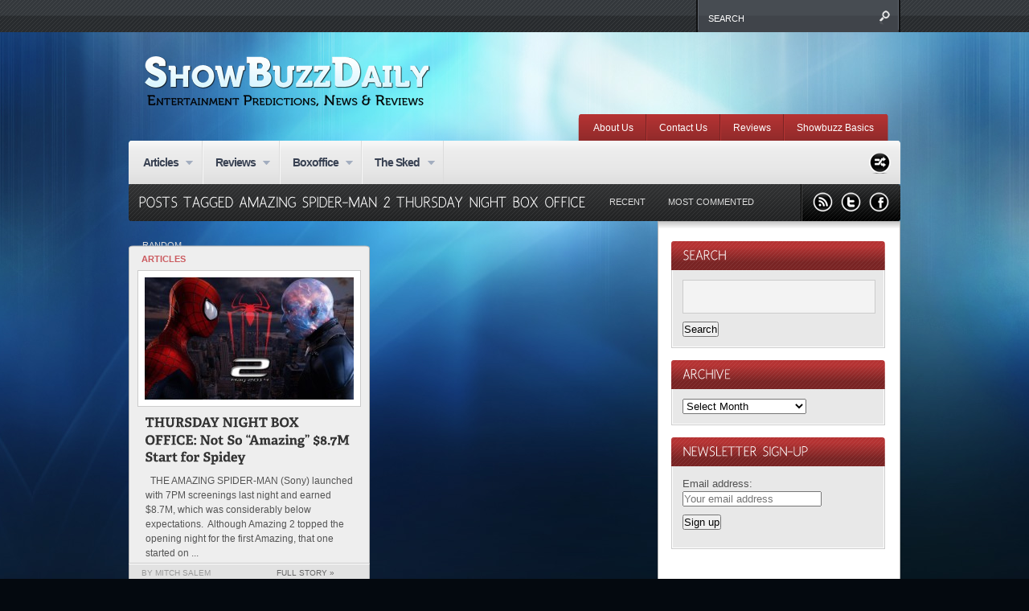

--- FILE ---
content_type: text/css
request_url: https://showbuzzdaily.com/wp-content/themes/continuum1/custom.css
body_size: -141
content:
/* Add in your custom CSS here and it will overwrite all default style in Continuum */
#one-column-emphasis
{
	font-family: "Lucida Sans Unicode", "Lucida Grande", Sans-Serif;
	font-size: 12px;
	margin: 45px;
	width: 480px;
	text-align: left;
	border-collapse: collapse;
}
#one-column-emphasis th
{
	font-size: 14px;
	font-weight: normal;
	padding: 12px 15px;
	color: #039;
}
#one-column-emphasis td
{
	padding: 10px 15px;
	color: #669;
	border: 1px solid #e8edff;
}
.oce-first
{
	background: #d0dafd;
	border-right: 10px solid transparent;
	border-left: 10px solid transparent;
}
#one-column-emphasis tr:hover td
{
	color: #339;
	background: #eff2ff;
}


